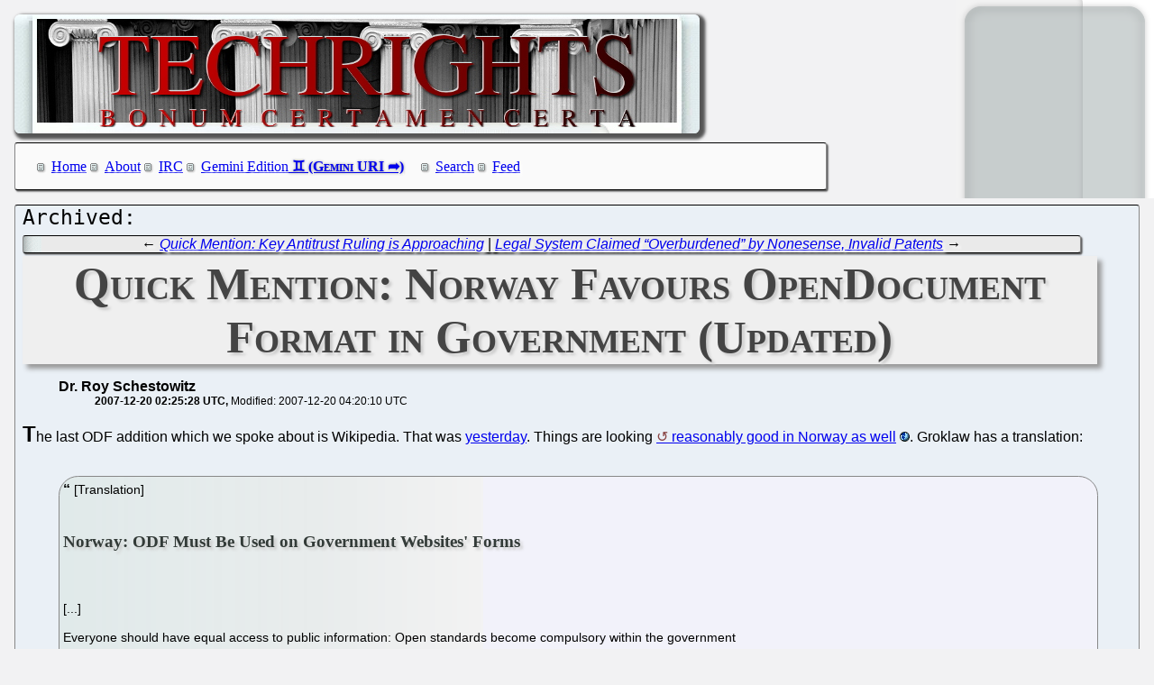

--- FILE ---
content_type: text/html; charset=utf-8
request_url: http://techrights.org/o/2007/12/19/norway-open-xml-odf/
body_size: 7051
content:
<!DOCTYPE html>
<html xmlns="http://www.w3.org/1999/xhtml">
 <head>
  <meta name="generator" content="Techrights Perl-based MySQL Extractor" />
  <title>Quick Mention: Norway Favours OpenDocument Format in Government (Updated)</title>
  <!-- 1997 -->
  <meta name="dc.title" content="Quick Mention: Norway Favours OpenDocument Format in Government (Updated)" />
  <meta name="dc.date.created" content="2007-12-20 02:25:28" /> 
  <meta name="dc.date.modified" content="2007-12-20 04:20:10" />

  <meta name="dc.creator" content="Dr. Roy Schestowitz" />
  <meta name="dc.description" content="Good news from Norway, whose  IT minister seems to get the general idea" />
  <link rel="stylesheet" href="/CSS/techrights-old.css" media="screen" type="text/css" />
  <link rel="alternate" type="application/rss+xml" href="/feed.xml" title="Techrights" />
  <link rel="prev" href="/o/2007/12/19/antitrust-documentation/" />
 <link rel="next" href="/o/2007/12/19/netapp-sun-microsoft-amd/" />

</head>
 <body>
  <div class="header">
 <a href="/"><img src="/images/header-pillars.jpg" width="760" height="132" 
	title="Techrights" alt="Bonum Certa Men Certa"/></a>
</div>

  
  <div class="navigation">

<ul>
 <li><a href="/index.shtml">Home</a></li>
 <li><a href="/about.shtml">About</a></li>
 <li><a href="/irc.shtml">IRC</a></li>
 <li><a href="gemini://gemini.techrights.org/">Gemini Edition</a></li>
 <li><a href="/search/query">Search</a></li>
 <li><a href="/feed.xml">Feed</a></li>
<!--
 <li><a href=""></a></li>
-->
</ul>
</div>



  <div class="oldpost">
   <div class="navigation">
  ← <a href="/o/2007/12/19/antitrust-documentation/">Quick Mention: Key Antitrust Ruling is Approaching</a>
 | 
 <a href="/o/2007/12/19/netapp-sun-microsoft-amd/">Legal System Claimed “Overburdened” by Nonesense, Invalid Patents</a> →

   </div>

   <h1>Quick Mention: Norway Favours OpenDocument Format in Government (Updated)</h1>
    <ul>
     <li class="author">Dr. Roy Schestowitz</li>
     <ul class="date">
      <li>2007-12-20 02:25:28 UTC</li>
      <li>Modified: 2007-12-20 04:20:10 UTC</li>

     </ul>
    </ul>
   <div>
 <font size="5"><b><a name="top">T</a></b></font>he last ODF addition which we spoke about is Wikipedia. That was <a href="/o/2007/12/18/wikipedia-picks-odf/" title="cref 1987 : Quick Mention: Wikipedia Embraces OpenDocument format">yesterday</a>. Things are looking <a href="http://www.regjeringen.no/en/dep/fad/pressesenter/pressemeldinger/2007/Apne-dokumentstandarder-blir-obligatoris.html?id=494810">reasonably good in Norway as well</a>. Groklaw has a translation:
<br />
<br />
<blockquote cite="http://www.groklaw.net/newsitems.php">
[Translation]
<br />
<br />
<h3>Norway: ODF Must Be Used on Government Websites' Forms</h3>
<br />
<br />
[...]
<br />
<br />
Everyone should have equal access to public information: Open standards become compulsory within the government
<br />
<br />
The government has decided that all information on governmental websites should be available in the open formats HTML, PDF or ODF. With this decision the times when public documents where only available in Microsoft's Word-format is coming to an end.
<br />
<br />
- Everybody should have equal access to public information. From 2009 the citizens will be able to chose which software to use in order to gain access to public information. The government's decision will also improve the competition between suppliers of office applications, says IT-minister Heidi Grande Røys.
<br />
<br />
This is the decision of the government:
<br />
<br />
* HTML should be the primary format for publication of public information on the Internet.
<br />
<br />
* PDF (1.4 or newer, or PDF/A - ISO 19005-1) is compulsory when you wish to preserve the original layout of a document.
<br />
<br />
* ODF (ISO/IEC 26300) must be used when publishing documents that are meant to be changed after downloading, eg. forms that are to be filled in by the user. 
</blockquote>
<br />
<br />
Norway remains one among many countries (e.g. <a href="/o/2007/09/19/holland-chooses-odf/" title="cref 1364 : It's OpenDocument All the Way for Holland (and Other Office Suites News)">Holland</a>) that won't give Microsoft an easy time, not even with its 'new and shiny' proprietary formats that have <a href="/o/2007/11/30/favours-for-ooxml-support/" title="cref 1855 : Busted! Microsoft Offers Favours for OOXML Support">a fake, paid-for label</a>. <a href="#top">⬆</a>
<br />
<br />
<b>Related articles</b>:
<ul>
<li><a href="http://www.groklaw.net/article.php?story=200708301301334" title="Norway and OOXML">Norway and OOXML</a></li>
<br />
<br />
<li><a href="http://www.groklaw.net/article.php?story=20070831115138106" title="Norway Decides: No with Comments on OOXML and a Hint from Hungary">Norway Decides: No with Comments on OOXML and a Hint from Hungary</a></li>
<br />
<br />
<li><a href="http://phun-ky.net/2007/08/norway-says-no-to-ooxml" title="norway says no to ooxml">Norway Says No to OOXML</a></li>
<br />
<br />
<li><a href="http://www.computerworld.com/action/article.do?command=viewArticleBasic&articleId=9033701" title="Microsoft admits Swedish employee promised incentives for Open XML support">Microsoft admits Swedish employee promised incentives for Open XML support</a></li>
</ul>
<br />
<br />
<b>Update</b>: Noooxml.org has <a href="http://www.noooxml.org/forum/t-32001/domino:norway" title="Domino: Norway">an excellent collection of references</a> (new and old) on this same important development.
<br />
<br />
<blockquote cite="http://www.noooxml.org/forum/t-32001/domino:norway">
 A Norwegian view on the Office Open XML standardization process in ISO. Let us not forget that the Office Open XML standardization process before ISO has a single objective, i.e. to derail the adoption of the existing standard ISO 26300:2006 aka OpenDocument by the public sector.
<br />
<br />
The next milestone of the Project World Domino is reached. Norway adopts Open Document Format.</blockquote>
   </div>
   
   <div class="navigation">
  ← <a href="/o/2007/12/19/antitrust-documentation/">Quick Mention: Key Antitrust Ruling is Approaching</a>
 | 
 <a href="/o/2007/12/19/netapp-sun-microsoft-amd/">Legal System Claimed “Overburdened” by Nonesense, Invalid Patents</a> →

   </div>
  </div>
  <h1>Recent Techrights' Posts</h1>
  <div class="latest">
<dl>
 <dt class="updated"><a href="/n/2026/01/21/Richard_Stallman_s_Talk_at_Georgia_Tech_is_Just_2_Days_Away.shtml">Richard Stallman's Talk at Georgia Tech is Just 2 Days Away</a></dt>
  <dd class="updated">We're still curious to see how malicious people (or trolls) in social control media will try to slant his talk as "bad"</dd>
 <dt class="updated"><a href="/n/2026/01/21/The_Alicante_Mafia_Part_VII_The_Industrial_Actions_Began_Yester.shtml">The "Alicante Mafia" - Part VII - The Industrial Actions Began Yesterday, Here's Why</a></dt>
  <dd class="updated">The "Alicante Mafia" might not last much longer</dd>
 <dt class="updated"><a href="/n/2026/01/20/openai_com_Traffic_Said_to_Have_Fallen_50_in_the_Past_Three_Mon.shtml">openai.com Traffic Said to Have Fallen 50% in the Past Three Months, Reports Say It Nearly Ran Out of Money to Borrow</a></dt>
  <dd class="updated">After the slop frenzy all we'll have left is environmental destruction</dd>

  <dd>&nbsp;</dd>

 <dt><a href="/n/2026/01/21/Links_21_01_2026_Snap_Settles_Lawsuit_on_Social_Media_Addiction.shtml">Links 21/01/2026: "Snap Settles Lawsuit on Social Media Addiction" and Attempts in the US to Revive Software Patents</a></dt>
  <dd>Links for the day</dd>
 <dt><a href="/n/2026/01/21/Links_21_01_2026_Microsoft_Open_Hey_Hi_in_More_Trouble_US_Has_B.shtml">Links 21/01/2026: Microsoft 'Open' 'Hey Hi' in More Trouble, US Has "Brown Shirts" Problem</a></dt>
  <dd>Links for the day</dd>
 <dt><a href="/n/2026/01/21/Yesterday_Afternoon_The_Register_MS_Published_Paid_Microsoft_SP.shtml">Yesterday Afternoon The Register MS Published Paid Microsoft SPAM Disguised as an Article About "AI PCs"</a></dt>
  <dd>The Register MS cannot help itself, can it? [...] Follow the money.</dd>
 <dt><a href="/n/2026/01/21/Microsoft_s_XBox_is_in_Effect_Dead_Already_Now_It_s_a_Streaming.shtml">Microsoft's XBox is in Effect Dead Already, Now It's a Streaming and Advertising Platform</a></dt>
  <dd>Expect many layoffs soon</dd>
 <dt><a href="/n/2026/01/21/EPO_s_Web_Site_Misused_for_Propaganda_About_Illegal_Kangaroo_Co.shtml">EPO's Web Site Misused for Propaganda About Illegal Kangaroo Courts to Distract From EPO Scandals and Judicial Crisis in Europe</a></dt>
  <dd>UPC is illegal and unconstitutional</dd>
 <dt><a href="/n/2026/01/21/Gemini_Links_21_01_2026_Edible_Circuits_and_Sayonara_HTTP.shtml">Gemini Links 21/01/2026: Edible Circuits and "Sayonara HTTP"</a></dt>
  <dd>Links for the day</dd>
 <dt><a href="/n/2026/01/21/Over_at_Tux_Machines.shtml">Over at Tux Machines...</a></dt>
  <dd>GNU/Linux news for the past day</dd>
 <dt><a href="/n/2026/01/21/IRC_Proceedings_Tuesday_January_20_2026.shtml">IRC Proceedings: Tuesday, January 20, 2026</a></dt>
  <dd>IRC logs for Tuesday, January 20, 2026</dd>
 <dt><a href="/n/2026/01/21/IBM_Hides_Its_Own_Destruction_and_Red_Hat_s.shtml">IBM Hides Its Own Destruction (and Red Hat's)</a></dt>
  <dd>It's like scenes out of '1984', which is what a now-famous advertisement from Apple compared IBM to</dd>
 <dt><a href="/n/2026/01/20/LLM_Slop_Not_Dead_Yet_Examples_of_Slop_About_Linux.shtml">LLM Slop Not Dead Yet, Examples of Slop About "Linux"</a></dt>
  <dd>We wish to see the totals down to zero</dd>
 <dt><a href="/n/2026/01/20/Links_20_01_2026_Cheeto_Blackmails_France_Into_Peace_While_Look.shtml">Links 20/01/2026: Cheeto Blackmails France Into 'Peace' While Looking to Annex EU, Mass Layoffs in Capgemini (Microsoft Reseller/Promoter) in France</a></dt>
  <dd>Links for the day</dd>
 <dt><a href="/n/2026/01/20/Gemini_Links_20_01_2026_Boxing_and_Inbox_Zero_Success.shtml">Gemini Links 20/01/2026: Boxing and "Inbox Zero" Success</a></dt>
  <dd>Links for the day</dd>
 <dt><a href="/n/2026/01/20/Windows_and_Slop_Declining_While_Microsoft_Silences_Critics.shtml">Windows and Slop Declining While Microsoft Silences Critics</a></dt>
  <dd>Microsoft tries to suppress facts while faking 'demand' by imposing slop on everybody, everywhere</dd>
 <dt><a href="/n/2026/01/20/IBM_Kills_OzLabs_Signalling_An_Attack_on_Free_Software_a_Sign_f.shtml">IBM Kills OzLabs, Signalling An Attack on Free Software (a Sign for Red Hat)</a></dt>
  <dd>ibiblio also appears to have died (or experiences critical issues)</dd>
 <dt><a href="/n/2026/01/20/Red_Hat_Vice_President_Leaving_After_Nearly_Two_Decades.shtml">Red Hat Vice President Leaving After Nearly Two Decades</a></dt>
  <dd>IBM's culture of secrecy is not compatible with Free software</dd>
 <dt><a href="/n/2026/01/20/Links_20_01_2026_ChatGPT_Health_Latest_Distraction_From_Being_I.shtml">Links 20/01/2026: "ChatGPT Health" (Latest Distraction From Being Insolvent) Flops and Raises Concerns, "The U.S. Military Faces a Reckoning on Greenland"</a></dt>
  <dd>Links for the day</dd>
 <dt><a href="/n/2026/01/20/Rudeness_and_Vulgarity_Won_t_Stop_Journalism_About_Free_Softwar.shtml">Rudeness and Vulgarity Won't Stop Journalism About Free Software</a></dt>
  <dd>we seem to be on the right path</dd>
 <dt><a href="/n/2026/01/20/Readers_Pleased_With_Layout_Changes.shtml">Readers Pleased With Layout Changes</a></dt>
  <dd>Two days ago we began improving clarity and accessibility in the site</dd>
 <dt><a href="/n/2026/01/20/IBM_Plans_for_Layoffs_Becoming_Clearer_With_Employee_Reviews.shtml">IBM Plans for Layoffs Becoming Clearer With "Employee Reviews"</a></dt>
  <dd>Of course this impacts Red Hat as well</dd>
 <dt><a href="/n/2026/01/20/IBM_is_Outsourcing_Red_Hat_s_Fedora_to_Slop_to_Save_Money.shtml">IBM is Outsourcing Red Hat's Fedora to Slop to 'Save Money'</a></dt>
  <dd>If IBM cared about quality rather than alleged "cost savings" (cutting corners), it would assign more IBM staff to Fedora, but instead the exact opposite happened, with the likes of Cotton and Miller removed from the project</dd>
 <dt><a href="/n/2026/01/20/European_Patent_Office_EPO_Industrial_Actions_Formally_Start_in.shtml">European Patent Office (EPO) Industrial Actions Formally Start in Two Hours</a></dt>
  <dd>As per the latest (revised) action plan, today workers will slow down their work and limit patent grants</dd>
 <dt><a href="/n/2026/01/20/Microsoft_Under_Fresh_Investigation_by_the_Italian_Competition_.shtml">Microsoft Under Fresh Investigation by the Italian Competition Authority</a></dt>
  <dd>In 2025 we kept a running tally of 30,000+ Microsoft layoffs, so 40k this year would not be unthinkable</dd>
 <dt><a href="/n/2026/01/20/The_Alicante_Mafia_Part_VI_More_Strikes_Planned_at_the_EPO_Star.shtml">The "Alicante Mafia" - Part VI - More Strikes Planned at the EPO, Starting This Month</a></dt>
  <dd>Yesterday we said that friends of Berenguer or inside Berenguer's circle may have left</dd>
 <dt><a href="/n/2026/01/20/Gemini_Links_20_01_2026_New_Tea_Using_a_Roku_at_a_Hotel_and_Vol.shtml">Gemini Links 20/01/2026: New Tea, Using a Roku at a Hotel, and "Voltage-Based Power Management for Any Raspberry Pi"</a></dt>
  <dd>Links for the day</dd>
 <dt><a href="/n/2026/01/20/Over_at_Tux_Machines.shtml">Over at Tux Machines...</a></dt>
  <dd>GNU/Linux news for the past day</dd>
 <dt><a href="/n/2026/01/20/IRC_Proceedings_Monday_January_19_2026.shtml">IRC Proceedings: Monday, January 19, 2026</a></dt>
  <dd>IRC logs for Monday, January 19, 2026</dd>
 <dt><a href="/n/2026/01/19/If_You_Don_t_Want_Linux_to_Become_Windows_Then_Follow_GNU.shtml">If You Don't Want "Linux" to Become "Windows", Then Follow GNU</a></dt>
  <dd>GAFAM isn't a friend of Linux; it's only a user in the same sense clients are "users" of a brothel</dd>
 <dt><a href="/n/2026/01/19/Links_19_01_2026_National_Broadcasters_on_World_or_Local_Affair.shtml">Links 19/01/2026: National Broadcasters on World or Local Affairs Up to a Week Ago</a></dt>
  <dd>Links for the day</dd>
 <dt><a href="/n/2026/01/19/Gemini_Links_19_01_2026_Game_Boy_and_The_Lounge_IRC_for_the_Eld.shtml">Gemini Links 19/01/2026: Game Boy and "The Lounge" (IRC) for the Elderly</a></dt>
  <dd>Links for the day</dd>
 <dt><a href="/n/2026/01/19/Slopfarms_in_Google_News_at_Least_Three_Today_With_Fake_Article.shtml">Slopfarms in Google News (at Least Three Today) With Fake 'Articles' About "Linux"</a></dt>
  <dd>Google itself is trying to promote its own slop ("Overview") at the expense of original and credible sources</dd>
 <dt><a href="/n/2026/01/19/Links_19_01_2026_ChatGPT_s_Defects_and_The_Guardian_on_Why_So_c.shtml">Links 19/01/2026: ChatGPT’s Defects and The Guardian on Why So-called "AI Companies Will Fail"</a></dt>
  <dd>Links for the day</dd>
 <dt><a href="/n/2026/01/19/This_is_What_the_Slop_Bubble_Popping_Can_Look_Like.shtml">This is What the Slop Bubble Popping Can Look Like</a></dt>
  <dd>Maybe not an overnight collapse, but getting there gradually</dd>
 <dt><a href="/n/2026/01/19/IBM_Quiet_About_Its_Plan_for_Red_Hat_Amid_Accelerated_Bluewashi.shtml">IBM Quiet About Its Plan for Red Hat Amid Accelerated Bluewashing</a></dt>
  <dd>Something is going on at Red Hat</dd>
 <dt><a href="/n/2026/01/19/The_Alicante_Mafia_Part_V_It_Seems_Like_Some_People_Are_Already.shtml">The "Alicante Mafia" - Part V - It Seems Like Some People Are Already Leaving "The Mafia"</a></dt>
  <dd>they have a rough idea of what's coming</dd>
 <dt><a href="/n/2026/01/19/Microsoft_Means_War_Microsoft_is_on_the_Side_of_ICE.shtml">Microsoft Means War, Microsoft is on the Side of ICE</a></dt>
  <dd>Microsoft, people-ready</dd>
 <dt><a href="/n/2026/01/19/More_Confirmatory_Rumours_Regarding_Massive_Red_Hat_Layoffs.shtml">More Confirmatory Rumours Regarding "Massive" Red Hat Layoffs</a></dt>
  <dd>Ecosystem and sales said to be targeted</dd>
 <dt><a href="/n/2026/01/19/Proprietary_UNIX_is_What_We_ll_Have_If_IBM_Red_Hat_Gets_Its_Way.shtml">Proprietary UNIX is What We'll Have If IBM Red Hat Gets Its Way</a></dt>
  <dd>IBM Red Hat wants to control everything, even if that means killing everybody</dd>
 <dt><a href="/n/2026/01/19/Free_Software_in_Times_of_Peace_and_Times_of_War_Too.shtml">Free Software in Times of Peace (and Times of War, Too)</a></dt>
  <dd>GAFAM and IBM are war companies</dd>
 <dt><a href="/n/2026/01/19/Founder_of_GNU_Linux_RMS_Speaks_in_US_University_College_This_W.shtml">Founder of GNU/Linux (RMS) Speaks in US University (College) This Week</a></dt>
  <dd>The auditorium has very high capacity and this is his "college comeback" talk in the United States</dd>
 <dt><a href="/n/2026/01/19/Office_Meetings_Are_Most_Useful_to_the_Least_Productive_Workers.shtml">Office Meetings Are Most Useful to the Least Productive Workers</a></dt>
  <dd>In my "office life" days I really didn't like meetings</dd>
 <dt><a href="/n/2026/01/19/LinuxSecurity_and_Linuxiac_Are_Still_Slopfarms_Even_Anthony_Pel.shtml">LinuxSecurity and Linuxiac Are Still Slopfarms, Even Anthony Pell Does It</a></dt>
  <dd>We suppose waiting another month or another year won't change a thing</dd>
 <dt><a href="/n/2026/01/19/Claim_That_the_Board_of_Directors_at_IBM_Isn_t_Happy_With_How_t.shtml">Claim That the Board of Directors at IBM Isn't Happy With How the Company is Run</a></dt>
  <dd>IBM tries to project an image of strength to the whole world, especially to its clients</dd>
 <dt><a href="/n/2026/01/19/Links_18_01_2026_Legal_Trouble_for_xAI_Climate_Concerns_Data_Br.shtml">Links 18/01/2026: Legal Trouble for xAI, Climate Concerns, Data Breaches and More</a></dt>
  <dd>Links for the day</dd>
 <dt><a href="/n/2026/01/19/Vibe_Coding_Chatbots_and_Other_Bots_e_g_Agents_Disguised_as_Sup.shtml">'Vibe Coding', Chatbots, and Other Bots (e.g. "Agents" Disguised as "Superintelligence") Aren't Saving You Time</a></dt>
  <dd>False marketing, FOMO marketing tactics</dd>
 <dt><a href="/n/2026/01/19/Gemini_Links_19_01_2026_Analog_Cameras_and_Plucker_in_2026_US_L.shtml">Gemini Links 19/01/2026: Analog Cameras and Plucker in 2026, US Losing Acceptability in Europe</a></dt>
  <dd>Links for the day</dd>
 <dt><a href="/n/2026/01/19/Over_at_Tux_Machines.shtml">Over at Tux Machines...</a></dt>
  <dd>GNU/Linux news for the past day</dd>
 <dt><a href="/n/2026/01/19/IRC_Proceedings_Sunday_January_18_2026.shtml">IRC Proceedings: Sunday, January 18, 2026</a></dt>
  <dd>IRC logs for Sunday, January 18, 2026</dd>
</dl>
</div>

  <div class="footer">
 <div class="navigation">
<ul>
 <li><a href="/index.shtml">Home</a></li>
 <li><a href="/about.shtml">About</a></li>
 <li><a href="/irc.shtml">IRC</a></li>
 <li><a href="/search/query">Search</a></li>
 <li><a href="/feed.xml">Feed</a></li>
</ul>
</div>
</div>

 </body>
</html>
